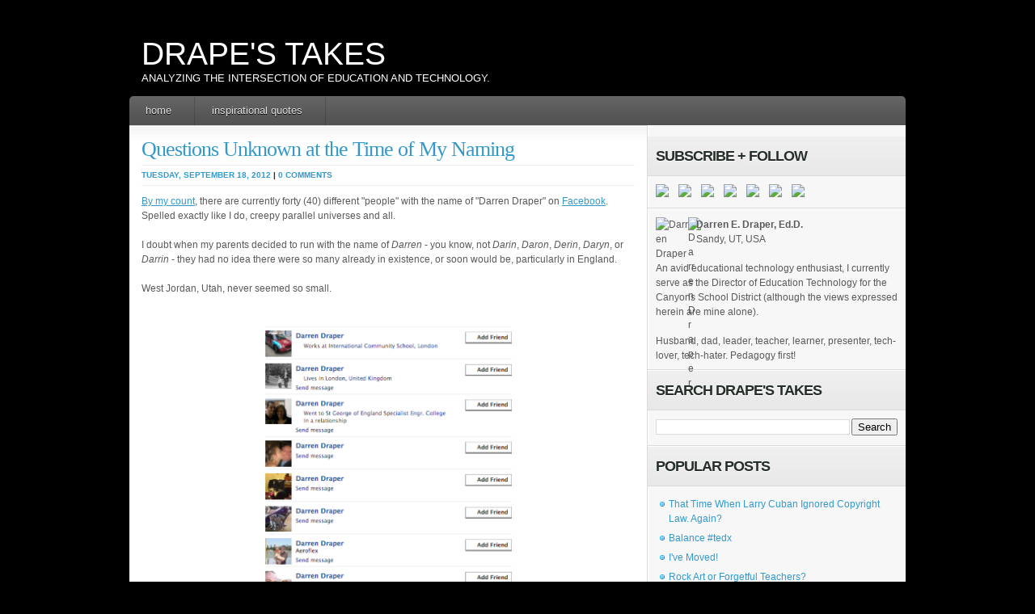

--- FILE ---
content_type: text/html; charset=UTF-8
request_url: https://drapestakes.blogspot.com/2012/09/
body_size: 16005
content:
<!DOCTYPE html>
<html dir='ltr' xmlns='http://www.w3.org/1999/xhtml' xmlns:b='http://www.google.com/2005/gml/b' xmlns:data='http://www.google.com/2005/gml/data' xmlns:expr='http://www.google.com/2005/gml/expr'>
<head>
<link href='https://www.blogger.com/static/v1/widgets/2944754296-widget_css_bundle.css' rel='stylesheet' type='text/css'/>
<meta content='text/html; charset=UTF-8' http-equiv='Content-Type'/>
<meta content='blogger' name='generator'/>
<link href='https://drapestakes.blogspot.com/favicon.ico' rel='icon' type='image/x-icon'/>
<link href='http://drapestakes.blogspot.com/2012/09/' rel='canonical'/>
<link rel="alternate" type="application/atom+xml" title="Drape&#39;s Takes - Atom" href="https://drapestakes.blogspot.com/feeds/posts/default" />
<link rel="alternate" type="application/rss+xml" title="Drape&#39;s Takes - RSS" href="https://drapestakes.blogspot.com/feeds/posts/default?alt=rss" />
<link rel="service.post" type="application/atom+xml" title="Drape&#39;s Takes - Atom" href="https://www.blogger.com/feeds/1293651735518246988/posts/default" />
<!--Can't find substitution for tag [blog.ieCssRetrofitLinks]-->
<meta content='Analyzing the intersection of education and technology.' name='description'/>
<meta content='http://drapestakes.blogspot.com/2012/09/' property='og:url'/>
<meta content='Drape&#39;s Takes' property='og:title'/>
<meta content='Analyzing the intersection of education and technology.' property='og:description'/>
<title>Drape's Takes: September 2012</title>
<style id='page-skin-1' type='text/css'><!--
/*
-----------------------------------------------
Theme Name: basicpress
Theme URI: http://wpcrunchy.com
Description: elegant blog / magazine style
Version: 1.0
Author: akosipau
Author URI: http://wpcrunchy.com/
Tags: three column, red, jquery, white
Template Name: Basicpress
Template URI: http://themecraft.net/2010/04/basicpress-blogger-template
Version: 1.0
Converter: Theme Craft
Converter URI: http://themecraft.net
Basicpress Blogger Template comes under a Creative Commons Attribution-Noncommercial-Share Alike 2.5 Malaysia License.
This means it is free to use on your blog, and you must keep the footer link intact, also as a respect to the designer and converter.
We sincerely need your respect to continue our free Blogger template production, thank you.
ThemeCraft.net
----------------------------------------------- */
#navbar-iframe{
height:0px;
visibility:hidden;
display:none;
}
html,body,div,span,applet,object,iframe,h1,h2,h3,h4,h5,h6,p,blockquote,pre,a,abbr,acronym,address,big,cite,code,del,dfn,em,font,img,ins,kbd,q,s,samp,small,strike,strong,sub,sup,tt,var,b,u,i,center,dl,dt,dd,ol,ul,li,fieldset,form,label,legend,caption{margin:0;padding:0;border:0;outline:0;font-size:100%;vertical-align:baseline;}
body{line-height:1}
ol,ul{
margin-top: 13px;
}
blockquote{
font: 13px/16px;
font-style: italics;
margin-top: 13px;
margin-bottom: 13px;
margin-left: 50px;
padding-left: 15px;
border-left: 3px solid #ccc;
}
ins{text-decoration:none}
del{text-decoration:line-through}
img {max-width: 100%; /* not working in IE6*/}
a img {max-width: 100%; /* not working in IE6*/ border:none;}
body{font:13px/1.5 'Helvetica Neue',Arial,'Liberation Sans',FreeSans,sans-serif}a:focus{outline:1px dotted invert}hr{border:0 #ccc solid;border-top-width:1px;clear:both;height:0}h1{font-size:25px}h2{font-size:23px}h3{font-size:21px}h4{font-size:19px}h5{font-size:17px}h6{font-size:15px}ol{list-style:decimal}ul{list-style:disc}li{margin-left:30px}p,dl,hr,h1,h2,h3,h4,h5,h6,ol,ul,pre,table,address,fieldset{margin-bottom:20px}
.container_12,.container_16{margin-left:auto;margin-right:auto;width:960px}.grid_1,.grid_2,.grid_3,.grid_4,.grid_5,.grid_6,.grid_7,.grid_8,.grid_9,.grid_10,.grid_11,.grid_12,.grid_13,.grid_14,.grid_15,.grid_16{display:inline;float:left;position:relative;margin-left:10px;margin-right:10px}.container_12 .grid_3,.container_16 .grid_4{width:220px}.container_12 .grid_6,.container_16 .grid_8{width:460px}.container_12 .grid_9,.container_16 .grid_12{width:700px}.container_12 .grid_12,.container_16 .grid_16{width:940px}.alpha{margin-left:0}.omega{margin-right:0}.container_12 .grid_1{width:60px}.container_12 .grid_2{width:140px}.container_12 .grid_4{width:300px}.container_12 .grid_5{width:380px}.container_12 .grid_7{width:540px}.container_12 .grid_8{width:620px}.container_12 .grid_10{width:780px}.container_12 .grid_11{width:860px}.container_16 .grid_1{width:40px}.container_16 .grid_2{width:100px}.container_16 .grid_3{width:160px}.container_16 .grid_5{width:280px}.container_16 .grid_6{width:340px}.container_16 .grid_7{width:400px}.container_16 .grid_9{width:520px}.container_16 .grid_10{width:580px}.container_16 .grid_11{width:640px}.container_16 .grid_13{width:760px}.container_16 .grid_14{width:820px}.container_16 .grid_15{width:880px}.container_12 .prefix_3,.container_16 .prefix_4{padding-left:240px}.container_12 .prefix_6,.container_16 .prefix_8{padding-left:480px}.container_12 .prefix_9,.container_16 .prefix_12{padding-left:720px}.container_12 .prefix_1{padding-left:80px}.container_12 .prefix_2{padding-left:160px}.container_12 .prefix_4{padding-left:320px}.container_12 .prefix_5{padding-left:400px}.container_12 .prefix_7{padding-left:560px}.container_12 .prefix_8{padding-left:640px}.container_12 .prefix_10{padding-left:800px}.container_12 .prefix_11{padding-left:880px}.container_16 .prefix_1{padding-left:60px}.container_16 .prefix_2{padding-left:120px}.container_16 .prefix_3{padding-left:180px}.container_16 .prefix_5{padding-left:300px}.container_16 .prefix_6{padding-left:360px}.container_16 .prefix_7{padding-left:420px}.container_16 .prefix_9{padding-left:540px}.container_16 .prefix_10{padding-left:600px}.container_16 .prefix_11{padding-left:660px}.container_16 .prefix_13{padding-left:780px}.container_16 .prefix_14{padding-left:840px}.container_16 .prefix_15{padding-left:900px}.container_12 .suffix_3,.container_16 .suffix_4{padding-right:240px}.container_12 .suffix_6,.container_16 .suffix_8{padding-right:480px}.container_12 .suffix_9,.container_16 .suffix_12{padding-right:720px}.container_12 .suffix_1{padding-right:80px}.container_12 .suffix_2{padding-right:160px}.container_12 .suffix_4{padding-right:320px}.container_12 .suffix_5{padding-right:400px}.container_12 .suffix_7{padding-right:560px}.container_12 .suffix_8{padding-right:640px}.container_12 .suffix_10{padding-right:800px}.container_12 .suffix_11{padding-right:880px}.container_16 .suffix_1{padding-right:60px}.container_16 .suffix_2{padding-right:120px}.container_16 .suffix_3{padding-right:180px}.container_16 .suffix_5{padding-right:300px}.container_16 .suffix_6{padding-right:360px}.container_16 .suffix_7{padding-right:420px}.container_16 .suffix_9{padding-right:540px}.container_16 .suffix_10{padding-right:600px}.container_16 .suffix_11{padding-right:660px}.container_16 .suffix_13{padding-right:780px}.container_16 .suffix_14{padding-right:840px}.container_16 .suffix_15{padding-right:900px}.container_12 .push_3,.container_16 .push_4{left:240px}.container_12 .push_6,.container_16 .push_8{left:480px}.container_12 .push_9,.container_16 .push_12{left:720px}.container_12 .push_1{left:80px}.container_12 .push_2{left:160px}.container_12 .push_4{left:320px}.container_12 .push_5{left:400px}.container_12 .push_7{left:560px}.container_12 .push_8{left:640px}.container_12 .push_10{left:800px}.container_12 .push_11{left:880px}.container_16 .push_1{left:60px}.container_16 .push_2{left:120px}.container_16 .push_3{left:180px}.container_16 .push_5{left:300px}.container_16 .push_6{left:360px}.container_16 .push_7{left:420px}.container_16 .push_9{left:540px}.container_16 .push_10{left:600px}.container_16 .push_11{left:660px}.container_16 .push_13{left:780px}.container_16 .push_14{left:840px}.container_16 .push_15{left:900px}.container_12 .pull_3,.container_16 .pull_4{left:-240px}.container_12 .pull_6,.container_16 .pull_8{left:-480px}.container_12 .pull_9,.container_16 .pull_12{left:-720px}.container_12 .pull_1{left:-80px}.container_12 .pull_2{left:-160px}.container_12 .pull_4{left:-320px}.container_12 .pull_5{left:-400px}.container_12 .pull_7{left:-560px}.container_12 .pull_8{left:-640px}.container_12 .pull_10{left:-800px}.container_12 .pull_11{left:-880px}.container_16 .pull_1{left:-60px}.container_16 .pull_2{left:-120px}.container_16 .pull_3{left:-180px}.container_16 .pull_5{left:-300px}.container_16 .pull_6{left:-360px}.container_16 .pull_7{left:-420px}.container_16 .pull_9{left:-540px}.container_16 .pull_10{left:-600px}.container_16 .pull_11{left:-660px}.container_16 .pull_13{left:-780px}.container_16 .pull_14{left:-840px}.container_16 .pull_15{left:-900px}.clear{clear:both;display:block;overflow:hidden;visibility:hidden;width:0;height:0}.clearfix:after{clear:both;content:' ';display:block;font-size:0;line-height:0;visibility:hidden;width:0;height:0}.clearfix{display:inline-block}* html .clearfix{height:1%}.clearfix{display:block}
body { background:#000000 url(https://lh3.googleusercontent.com/blogger_img_proxy/AEn0k_sWWVlq6JHfxalOMsS5nWxCFCOASGi7bCM4tK2V7DsI33POfp_Xy4M1r7wDfH30gi0hIzsODMbbShT7ADwdYtAscRWy7HKVtN7bpuRR7rLFfH2tMYsqMKGK1bc=s0-d) repeat-x top left; font: 12px/18px 'Helvetica', 'Arial', 'Trebuchet MS'; color:#5a5a5a; }
/*	BASE
-------------------------------
*/
#base { background:url(https://lh3.googleusercontent.com/blogger_img_proxy/AEn0k_sWWVlq6JHfxalOMsS5nWxCFCOASGi7bCM4tK2V7DsI33POfp_Xy4M1r7wDfH30gi0hIzsODMbbShT7ADwdYtAscRWy7HKVtN7bpuRR7rLFfH2tMYsqMKGK1bc=s0-d) no-repeat top center; padding:45px 0px 50px 0px; color: #5a5a5a;  }
/*	GLOBAL
-------------------------------
*/
.left { float:left; }
.right { float:right; }
a { color:#3399cc; }
a:hover { text-decoration:underline; color:#5a5a5a; }
/*## buttons ##*/
* html .btn span, * html .btn i { float: left; width: auto; background-image: none; cursor: pointer; }
.btn { display: block; position: relative; background: #aaa; padding: 5px; float: left; color: #fff; text-decoration: none; cursor: pointer; font-family: "Lucida Grande", "Lucida Sans Unicode", Arial, Verdana, sans-serif; font-size:10px; text-transform:uppercase; text-shadow:#333 0px 1px 0px; }
.btn * { font-style: normal; background-image: url(https://blogger.googleusercontent.com/img/b/R29vZ2xl/AVvXsEi3YXt0vNo9CeOi_M5ltaXK1re9eaNUJ6aaXEJauvCXwtajdcAnGyXvXPLq3uYEOrHRkyXs8Pr1fgllXfQIEx9rKR52nYC9sXmTq-JL3uymtoXUkzIWHoKzIIVpfKd8rXI5mlx6ukSrVNQ/s1600/btn2.png); background-repeat: no-repeat; display: block; position: relative; }
.btn i { background-position: top left; position: absolute; margin-bottom: -5px; top: 0; left: 0; width: 5px; height: 5px; }
.btn span { background-position: bottom left; left: -5px; padding: 0 0 5px 10px; margin-bottom: -5px; }
.btn span i { background-position: bottom right; margin-bottom: 0; position: absolute; left: 100%; width: 10px; height: 100%; top: 0; }
.btn span span { background-position: top right; position: absolute; right: -10px; margin-left: 10px; top: -5px; height: 0; }
.btn.blue { background: #0090ff; }
.btn.green { background: #9d4; }
.btn.pink { background: #e1a; }
.btn:hover { background-color: #333; color:#fff; text-decoration:none; }
.btn:active { background-color: #444; }
.btn[class] { background-image: url(https://blogger.googleusercontent.com/img/b/R29vZ2xl/AVvXsEiOmf7cLjs2ddv8ZJ-17QRaa0iLPDmw2O382NRFzzHXG0PNWG6Xi428CSidahT02fY7lpnupL6KZE5S_IaPmxymB3Ya9a8wfXCp-pVx42V6HB_IzCWCTXXImtCWJ_y5a4LQhd9xT_5pZVY/s1600/shade.png); background-position: bottom; }
/*	HEADER
-------------------------------
*/
#header {}
/*-- branding --*/
#branding { padding:0 5px 15px 15px; }
#branding h1 { margin: 0; padding: 0; font: 39px "Helvetica Neue", Helvetica, Arial, sans-serif; text-transform: uppercase; color: #fff; text-shadow: #000 0 1px 1px; }
#branding h1 a, #brading h1 a:hover, #branding h1 a:visited { color: #fff; text-decoration: none; }
#branding h2 { margin: 0; padding: 0; font: 13px "Helvetica Neue", Helvetica, Arial, sans-serif; text-transform: uppercase; color: #fff; text-shadow: #000 0 1px 1px; }
#page-navigation { width:960px; height:auto; background: #ccc url(https://blogger.googleusercontent.com/img/b/R29vZ2xl/AVvXsEiHRgoH7mJOFnhWAdJxy9AEKABYxNczJPp8nbnTIViOECXB2o-7N8yO2XbHUlarl_gjRqnQuakViXyUJTVqVAjVW5q6kjla0WvkhyphenhyphenR8jAavbgU0_gQK4nRA_Ug-48wEOrsrEGMMsyfwqfk/s1600/nav-bg.png) repeat-x;
-webkit-border-top-right-radius: 5px;
-webkit-border-top-left-radius: 5px;
-moz-border-radius-topright: 5px;
-moz-border-radius-topleft: 5px;
border-top-right-radius: 5px;
border-top-left-radius: 5px; }
#page-navigation .widget-content ul { width:960px; margin:0; padding:0; list-style:none; font: bold 13px/36px "Helvetica Neue", Helvetica, Arial, sans-serif; text-transform: lowercase; }
#page-navigation .widget-content ul li { margin:0; float: left;  background: url(https://blogger.googleusercontent.com/img/b/R29vZ2xl/AVvXsEhy817syIocwKQoQdll53okhlhD9nhyURavY5eOynAdYIxHyIZLqbwq9gIOQXMOQe2M7dYpuQo75rQSlA8JTVv7eiKFAFknMhEs5qGAUTbawZXN9J0WJv3irYBCePyIBpVpov-eFNLoHCM/s1600/nav-li.png) no-repeat right 0; }
#page-navigation .widget-content ul li a { padding: 1px 20px 3px 20px; color: #ddd; text-decoration:none; text-shadow: #000 0px 1px 0px; }
#page-navigation .widget-content ul li a:hover { color:#fff; }
/*	MAIN
-------------------------------
*/
#main { background:url(https://blogger.googleusercontent.com/img/b/R29vZ2xl/AVvXsEj35a7074ElxaqOIxlzpTZJHRWKdXGIQXNDGfjd17SizfqqLBMx27B5cos_GiA8sF5Ey-Rzv5I4K0Agdq_o32ps6aOQW1tN58aQDai6xsG1J6ZV2MqQKrPg3eqPv6RSqKoBIBFT11YK9RI/s1600/main-bg.jpg) repeat-y top left; border-top:1px solid #dadada; }
/*-- posts --*/
#posts { width:640px; margin: -1px 0 0 0; padding:0 0 10px 0; }
#posts .post { padding:15px 15px 20px 15px; background:url(https://blogger.googleusercontent.com/img/b/R29vZ2xl/AVvXsEipg_itx0FPrYUMkABTtFf87eyj7SYWzTS9xLneluV_l85dR7uhfVBfeKNSKvuLZgQxBeyG6dP9m_dtSBvxAzZmm7jmG9D2B-L6hE9QB-jZwJr41c8yONBQFuleb2SPdTLMr_7BagVWZVc/s1600/posts-bg.jpg) repeat-x top left; border-bottom:1px solid #dadada; }
.post .post-image { width:158px; height:158px; padding:8px; background-color:#f5f5f5; }
.post .post-content { width:420px; }
.post .post-content-full {}
.post-title { font-size: 26px; font-weight:normal; color: #252e28; letter-spacing: -1px; margin:0; padding:0 0 5px 0; line-height:28px; text-shadow: #fff 0 1px 1px; font-family:Georgia, "Times New Roman", Times, serif; }
.post-title a { text-decoration:none; }
.post-meta { padding:3px 0; border-top:1px solid #eeeeee; border-bottom:1px solid #eeeeee; color: #252e28; font-size:10px; font-weight:bold; font-family: 'Arial', 'Trebuchet MS'; text-transform:uppercase; text-shadow: #fff 0 1px 1px; }
.post-meta a { text-decoration:none; }
.post-text { padding-top:10px; }
/*-- sidebar --*/
#sidebar { width:319px; margin: -1px 0 0 0; border-top:1px solid #fff; }
#sidebar .widget { background:url(https://blogger.googleusercontent.com/img/b/R29vZ2xl/AVvXsEiRh6WU1MgZzmC_BAV1LvCHCWUdYXDFtea6CV5OPJpPW-E2jczuKrXzXAM8j4sTt_p-uodyW3oJ4Kzxf0tAmfOnxZiL6_7JrHvGFJ7yYeLaLVWoyrBBgmUzhYaz4YHuz6K9iGWWbDXd7xA/s1600/sidebar-line.png) repeat-x bottom left; }
#sidebar h2 { background:url(https://blogger.googleusercontent.com/img/b/R29vZ2xl/AVvXsEhSb_HHiWMF8KC4jKonR6sj6XCfUQ2efvLcAqMIof-Jh56RvPtJh_JOjqkFZP35QuFDxolcLRmlJ47JLgm6KHs_g21ICb9XR81fwiAnyLu1lR4H3l04FuAk3pugbPiX0nlnIl79musQKco/s1600/widget-head-bg.png) repeat-x top left; font-size: 18px; color: #252e28; font-family: 'Arial', 'Trebuchet MS'; letter-spacing: -1px; margin:0; padding:10px; text-transform:uppercase; line-height:28px; text-shadow: #fff 0 1px 1px; border-bottom:1px solid #dadada; }
#sidebar .widget-content { padding:10px; }
#sidebar .widget-content ul { margin:0; padding:0; list-style:none; }
#sidebar .widget-content ul li { margin:0; padding:3px 0 3px 16px; background:url(https://blogger.googleusercontent.com/img/b/R29vZ2xl/AVvXsEgvZn6PSgKeXuXmiPeyUGLB8rl_eWfn-UnnAL2ZUssfO3Azx1hKZqnT9hZTRP8sQjpj0aQ3O18RAabnbOgAwDgk5uweNcqXglY29kw092IdFtlaj4Wfoa7FPIDjs1PKci1RQXE6nJFM0P0/s1600/bullet_blue.png) no-repeat 0 4px; }
#sidebar .widget-content ul li a { text-decoration:none; }
#sidebar #ArchiveList ul li { background:none; }
/*-- subscription --*/
.widget-content .socialprofiles {}
.socialprofiles a { display:block; float:left; margin-right:12px; }
.socialprofiles a.nomargin { margin:0 !important; }
/*	COMMENTS
-------------------------------
*/
#comments { padding:15px; }
#comments .head-title { color: #252e28; font-weight:bold; font-family: 'Arial', 'Trebuchet MS'; letter-spacing: -1px; margin:0; padding:0 0 10px 0; text-transform:uppercase; line-height:28px; text-shadow: #fff 0 1px 1px; }
#comments .comment-list { margin:0; padding:0; list-style:none; }
.comment-list li { margin:0 0 15px 0; padding:0; list-style:none; }
.comment-list li.thread-even { background-color:#f6f6f6; border-top:1px solid #e3e3e3; border-bottom:1px solid #e3e3e3; padding-bottom:20px; }
.comment-list ul.children { margin:0 0 0 20px; padding:0; border-left:1px solid #ccc; }
.comment-list .comment { padding:10px; }
.comment .ct-avatar { padding:4px 4px 1px 4px; border:1px solid #ccc; }
.comment .avatar-image-container img { background:url(https://blogger.googleusercontent.com/img/b/R29vZ2xl/AVvXsEgj3fiPWj7ucC7rRjfugLYj0VLQv92LXwRkrH-X_LafAc8MWI7Fzk2vdmtlSd6772nPJoUBq9Kw4vyiptYFc-m3fo-Bv9ap_KuutVDEFTuLaPzYlpicZXBeq5aiSiDQ6jROaOPqX37N9e0/s1600/gravatar_40x40.jpg); width:40px; height:40px;
}
.comment .ct-author { display:block; margin:0; padding:0; color:#000; font-size:18px; font-family:Verdana, Arial, Helvetica, sans-serif; text-shadow: #fff 0px 1px 0px; }
.ct-author a { text-decoration:none; }
.comment .ct-date { margin:0; padding:0; font-family: "Lucida Grande", "Lucida Sans Unicode", Arial, Verdana, sans-serif; font-size:10px; text-transform:uppercase; }
.comment .ct-text { padding:15px 0 0 0; font-family:Georgia, "Times New Roman", Times, serif; }
.comment-reply-link { font-size:10px; text-transform:uppercase; font-family: 'Verdana', 'Arial', 'Trebuchet MS'; display:block; padding-bottom:10px; float:left; }
#comments #respond { padding:12px 0 10px 0; }
#respond h2 { color: #252e28; font-weight:bold; font-family: 'Arial', 'Trebuchet MS'; letter-spacing: -1px; margin:0; padding:0 0 10px 0; text-transform:uppercase; line-height:28px; text-shadow: #fff 0 1px 1px; }
#respond .cancel-comment-reply { font-size:10px; padding-top:10px; }
#respond .respond-form { padding:12px 0 0 0; font-weight:bold; text-transform:uppercase; font-family: "Lucida Grande", "Lucida Sans Unicode", Arial, Verdana, sans-serif; }
.respond-form p { margin:0; padding:0 0 8px 0; }
.respond-form label { color:#333; font-size:10px; }
.respond-form input[type=text] { padding:5px; width:53%; margin-right:5px; background-color:#f6f6f6; border-top:1px solid #bebebe; border-left:1px solid #bebebe; border-right:0px; border-bottom:0px; font-family:Georgia, "Times New Roman", Times, serif; }
.respond-form textarea { width:95%; height:110px; padding:5px; background-color:#f6f6f6; border-top:1px solid #bebebe; border-left:1px solid #bebebe; border-right:0px; border-bottom:0px; }
/*	FOOTER
-------------------------------
*/
#footer { color:#fff; background: #ccc url(https://blogger.googleusercontent.com/img/b/R29vZ2xl/AVvXsEiHRgoH7mJOFnhWAdJxy9AEKABYxNczJPp8nbnTIViOECXB2o-7N8yO2XbHUlarl_gjRqnQuakViXyUJTVqVAjVW5q6kjla0WvkhyphenhyphenR8jAavbgU0_gQK4nRA_Ug-48wEOrsrEGMMsyfwqfk/s1600/nav-bg.png) repeat-x;
-webkit-border-bottom-right-radius: 3px;
-webkit-border-bottom-left-radius: 3px;
-moz-border-radius-bottomright: 3px;
-moz-border-radius-bottomleft: 3px;
border-bottom-right-radius: 3px;
border-bottom-left-radius: 3px; font-size:10px; padding:9px; }
#footer .copyright a { color:#fff; text-decoration:none; }
#footer .credits { color:#fff; }
#footer .credits a { color:#fff; text-decoration:none !important; }
/* WORDPRESS STYLE
----------------------
*/
.aligncenter,
div.aligncenter {
display: block;
margin-left: auto;
margin-right: auto;
}
.alignleft {
float: left;
margin-right:10px;
}
.alignright {
float: right;
margin-left:10px;
}
/* Blogger Template Customization */
.comment-meta {
margin-top: -15px;
}
p.comment-footer {
font-size:100%;
padding: 25px 0 35px 0px;
}
p.comment-footer a {
}
.post-reaction {
padding: 10px 0 0 0;
}
.reactions-label-cell {
line-height: 1.8em;
}
.comment-form{
padding: 0px 30px 10px 0px;
margin: 25px 0px 0px 0px;
max-width: 632px !important;
width: 632px !important;
}
.comment-form a {
color: #1f85da;
}
h4#comments{
margin:0 0 20px 0px;
}
h4#comment-post-message {
color: #252e28;
font-weight:bold;
font-family: 'Arial', 'Trebuchet MS';
letter-spacing: -1px;
margin:0;
padding:0 0 10px 0;
text-transform:uppercase;
line-height:28px;
text-shadow: #fff 0 1px 1px;
}
#comment-content{
margin: 0 0px 25px 0;
}
#backlinks-container h4 {
color: #252e28;
font-weight:bold;
font-family: 'Arial', 'Trebuchet MS';
letter-spacing: -1px;
margin:0;
padding:0 0 10px 0;
text-transform:uppercase;
line-height:28px;
text-shadow: #fff 0 1px 1px;
}
#blog-pager{
padding: 0px 0 25px 0;
font-size: 100%;
color: #000000;
}
#blog-pager a {
}
#blog-pager-newer-link {
padding: 0 0 0 15px;
}
#blog-pager-older-link {
padding: 0 15px 0 0px;
}
.feed-links{
font-size: 100%;
color: #000000;
padding: 0px 0 0 15px;
}
.feed-links{
}
.feed-link{
}

--></style>
<!--[if IE 7]> <style type='text/css' media='screen'> .comment .ct-avatar { padding:4px 4px 2px 4px; border:1px solid #ccc; } </style> <![endif]-->
<script type='text/javascript'>

  var _gaq = _gaq || [];
  _gaq.push(['_setAccount', 'UA-1593316-7']);
  _gaq.push(['_trackPageview']);

  (function() {
    var ga = document.createElement('script'); ga.type = 'text/javascript'; ga.async = true;
    ga.src = ('https:' == document.location.protocol ? 'https://ssl' : 'http://www') + '.google-analytics.com/ga.js';
    var s = document.getElementsByTagName('script')[0]; s.parentNode.insertBefore(ga, s);
  })();

</script>
<link href='https://www.blogger.com/dyn-css/authorization.css?targetBlogID=1293651735518246988&amp;zx=d827eb2d-4163-45cc-b35c-16ff784da93a' media='none' onload='if(media!=&#39;all&#39;)media=&#39;all&#39;' rel='stylesheet'/><noscript><link href='https://www.blogger.com/dyn-css/authorization.css?targetBlogID=1293651735518246988&amp;zx=d827eb2d-4163-45cc-b35c-16ff784da93a' rel='stylesheet'/></noscript>
<meta name='google-adsense-platform-account' content='ca-host-pub-1556223355139109'/>
<meta name='google-adsense-platform-domain' content='blogspot.com'/>

<!-- data-ad-client=ca-pub-4701345689120322 -->

</head>
<body>
<div class='navbar section' id='navbar'><div class='widget Navbar' data-version='1' id='Navbar1'><script type="text/javascript">
    function setAttributeOnload(object, attribute, val) {
      if(window.addEventListener) {
        window.addEventListener('load',
          function(){ object[attribute] = val; }, false);
      } else {
        window.attachEvent('onload', function(){ object[attribute] = val; });
      }
    }
  </script>
<div id="navbar-iframe-container"></div>
<script type="text/javascript" src="https://apis.google.com/js/platform.js"></script>
<script type="text/javascript">
      gapi.load("gapi.iframes:gapi.iframes.style.bubble", function() {
        if (gapi.iframes && gapi.iframes.getContext) {
          gapi.iframes.getContext().openChild({
              url: 'https://www.blogger.com/navbar/1293651735518246988?origin\x3dhttps://drapestakes.blogspot.com',
              where: document.getElementById("navbar-iframe-container"),
              id: "navbar-iframe"
          });
        }
      });
    </script><script type="text/javascript">
(function() {
var script = document.createElement('script');
script.type = 'text/javascript';
script.src = '//pagead2.googlesyndication.com/pagead/js/google_top_exp.js';
var head = document.getElementsByTagName('head')[0];
if (head) {
head.appendChild(script);
}})();
</script>
</div></div>
<!-- Base -->
<div class='container_12' id='base'>
<!-- Header -->
<div id='header'>
<!-- skip links for text browsers -->
<span id='skiplinks' style='display:none;'>
<a href='#main'>skip to main </a> |
      <a href='#sidebar'>skip to sidebar</a>
</span>
<div class='clearfix' id='branding'>
<div class='blogname left'>
<div class='header1 section' id='header1'><div class='widget Header' data-version='1' id='Header1'>
<h1>
<a href='https://drapestakes.blogspot.com/'>
Drape's Takes
</a>
</h1>
<h2>Analyzing the intersection of education and technology.</h2>
</div></div>
</div>
</div>
<!-- Page -->
<div id='page-navigation'>
<div class='crosscol section' id='crosscol'><div class='widget PageList' data-version='1' id='PageList1'>
<h2>Pages</h2>
<div class='widget-content'>
<ul>
<li><a href='https://drapestakes.blogspot.com/'>Home</a></li>
<li><a href='https://drapestakes.blogspot.com/p/inspirational-quotes.html'>Inspirational Quotes</a></li>
</ul>
<div class='clear'></div>
</div>
</div></div>
</div>
<!-- /Page -->
</div>
<!-- /Header -->
<!-- Container -->
<div class='clearfix' id='main'>
<!-- Content -->
<div class='left' id='posts'>
<div class='main section' id='main'><div class='widget Blog' data-version='1' id='Blog1'>
<div class='blog-posts hfeed'>
<!--Can't find substitution for tag [defaultAdStart]-->
<div class='post'>
<div class='post-content-full clearfix'>
<a name='8153546579873469363'></a>
<h2 class='post-title'>
<a href='https://drapestakes.blogspot.com/2012/09/questions-unknown-at-time-of-my-naming.html'>Questions Unknown at the Time of My Naming</a>
</h2>
<div class='post-meta'>
<span class='post_date'>
<a href='https://drapestakes.blogspot.com/2012/09/questions-unknown-at-time-of-my-naming.html' rel='bookmark' title='permanent link'>Tuesday, September 18, 2012</a>
</span>


       | <a class='dsq-comment-count comment-link commentslink' href='http://drapestakes.blogspot.com/2012/09/questions-unknown-at-time-of-my-naming.html#disqus_thread'>View Comments</a>
<br/>
</div>
<div class='post-header-line-1'></div>
<div class='post-text'>
<p><a href="https://www.facebook.com/search/results.php?q=darren%20draper&amp;init=quick&amp;tas=0.5718367781955749&amp;search_first_focus=1347938229937" target="_blank">By my count</a>, there are currently forty (40) different "people" with the name of "Darren Draper" on <a href="http://www.facebook.com/" target="_blank">Facebook</a>. Spelled exactly like I do, creepy&nbsp;parallel&nbsp;universes and all.<br />
<br />
I doubt when my parents decided to run with the name of <i>Darren</i> - you know, not <i>Darin</i>, <i>Daron</i>, <i>Derin</i>, <i>Daryn</i>, or <i>Darrin</i> - they had no idea there were so many already in existence, or soon would be, particularly in England.<br />
<br />
West Jordan, Utah, never seemed so small.<br />
<br />
<div class="separator" style="clear: both; text-align: center;">
<a href="https://blogger.googleusercontent.com/img/b/R29vZ2xl/AVvXsEhFJaz8n39QzHkyPWUV6QxaBLYd1K_-UJVHyWl57W1RrtePK7W1O_zAH4DIwzM0buy5knKQY2RBrlbWRWoCO3X0lTI_FdFM4FjpPkB2Aa6SFFZ5lESRoR8ZC_ejYTtIZSfujL2rrr6Gfw/s1600/Darren_Draper.png" imageanchor="1" style="margin-left: 1em; margin-right: 1em; text-align: center;"><img border="0" height="640" src="https://blogger.googleusercontent.com/img/b/R29vZ2xl/AVvXsEhFJaz8n39QzHkyPWUV6QxaBLYd1K_-UJVHyWl57W1RrtePK7W1O_zAH4DIwzM0buy5knKQY2RBrlbWRWoCO3X0lTI_FdFM4FjpPkB2Aa6SFFZ5lESRoR8ZC_ejYTtIZSfujL2rrr6Gfw/s640/Darren_Draper.png" width="320" /></a><br /><i>Darren Drapers - Page 1 of 4</i></div>
<br />
<br />
So naturally, when I noticed how many Darrens there were on Facebook, question after question began swirling around in my head.<br />
<br />
<ol>
<li>What would happen if I "friend-ed" them?</li>
<li>How would <i>I</i> feel if <i>I</i> got a friend request. From <i>myself</i>?</li>
<li>What if I friend <i>myself</i> and I end up being a jerk?</li>
<li>Assuming I did friend <i>them</i>, is it too paranoid to wonder if the chain-saw-wielding-mass-murdering-type-Darren-Draper out there would then try to assume my identity? Surely life can't be <i>that</i> wonderful for <i>all</i> of us out there.</li>
<li>How many of <i>them</i> are wondering the same thing about <i>me</i>?</li>
</ol>
<div class="separator" style="clear: both; text-align: left;">
It was hard enough that time I had a female "Daryn" staring back at me while I taught high school Geometry. I'm not so sure I'm <i>ready</i> to be Facebook friends with myself.</div>
</p>
<div style='clear: both;'></div>
</div>
<div class='bottom-post-meta'>
<span class='post-backlinks post-comment-link'>
</span>
<span class='item-action'>
<a href='https://www.blogger.com/email-post/1293651735518246988/8153546579873469363' title='Email Post'>
<img alt="" class="icon-action" height="13" src="//www.blogger.com/img/icon18_email.gif" width="18">
</a>
</span>
<span class='item-control blog-admin pid-1846527318'>
<a href='https://www.blogger.com/post-edit.g?blogID=1293651735518246988&postID=8153546579873469363&from=pencil' title='Edit Post'>
<img alt="" class="icon-action" height="18" src="//www.blogger.com/img/icon18_edit_allbkg.gif" width="18">
</a>
</span>
<div class='post-reaction'>
<span class='reaction-buttons'>
</span>
<span class='star-ratings'>
</span>
</div>
</div>
<div class='post-footer'>
<div addthis:title='Questions Unknown at the Time of My Naming' addthis:url='https://drapestakes.blogspot.com/2012/09/questions-unknown-at-time-of-my-naming.html' class='addthis_toolbox addthis_default_style'><a class='addthis_button_compact' href='http://addthis.com/bookmark.php?v=250&username=xa-4c0dad8a196a7147'>Share</a>
<span class='addthis_separator'>|</span>
<a class='addthis_button_facebook'></a>
<a class='addthis_button_google'></a>
<a class='addthis_button_twitter'></a>
</div>
<script src="//s7.addthis.com/js/250/addthis_widget.js#username=xa-4c0dad8a196a7147" type="text/javascript"></script>
<div class='post-footer-line post-footer-line-1'></div>
<div class='post-footer-line post-footer-line-2'></div>
<div class='post-footer-line post-footer-line-3'>
<span class='post-location'>
</span>
</div>
</div>
</div>
</div>
<div class='post'>
<div class='post-content-full clearfix'>
<a name='9055970219102216438'></a>
<h2 class='post-title'>
<a href='https://drapestakes.blogspot.com/2012/09/sometimes-silence-can-be-golden.html'>Sometimes Silence Can Be Golden</a>
</h2>
<div class='post-meta'>
<span class='post_date'>
<a href='https://drapestakes.blogspot.com/2012/09/sometimes-silence-can-be-golden.html' rel='bookmark' title='permanent link'>Tuesday, September 04, 2012</a>
</span>


       | <a class='dsq-comment-count comment-link commentslink' href='http://drapestakes.blogspot.com/2012/09/sometimes-silence-can-be-golden.html#disqus_thread'>View Comments</a>
<br/>
Labels:
<a href='https://drapestakes.blogspot.com/search/label/digitalvertigo' rel='tag'>digitalvertigo</a>
,
<a href='https://drapestakes.blogspot.com/search/label/social%20media' rel='tag'>social media</a>
</div>
<div class='post-header-line-1'></div>
<div class='post-text'>
<p><div class="separator" style="clear: both; text-align: center;">
<a href="http://www.ajkeen.com/books/" target="_blank"><img border="0" height="640" src="https://blogger.googleusercontent.com/img/b/R29vZ2xl/AVvXsEjhRJ-8x27mj7y4Kp1772MCHcFtoCKlhyphenhyphen9xhM_rIUBegokzhiyYWAjL0WkHZIBCTKiHfdTlAkZnaEpq1Yhx1leAh1CyQc4pWnVFAcRx-1b6VHwt4UtcLcLZ74ipeJbfSQicsduV_iCBTA/s640/Jan_Vermeer_van_Delft-Woman_in_Blue_Reading_a_Letter-c1664-012-edited_DC_lvl10.jpg" width="516" /></a></div>
</p>
<div style='clear: both;'></div>
</div>
<div class='bottom-post-meta'>
<span class='post-backlinks post-comment-link'>
</span>
<span class='item-action'>
<a href='https://www.blogger.com/email-post/1293651735518246988/9055970219102216438' title='Email Post'>
<img alt="" class="icon-action" height="13" src="//www.blogger.com/img/icon18_email.gif" width="18">
</a>
</span>
<span class='item-control blog-admin pid-1846527318'>
<a href='https://www.blogger.com/post-edit.g?blogID=1293651735518246988&postID=9055970219102216438&from=pencil' title='Edit Post'>
<img alt="" class="icon-action" height="18" src="//www.blogger.com/img/icon18_edit_allbkg.gif" width="18">
</a>
</span>
<div class='post-reaction'>
<span class='reaction-buttons'>
</span>
<span class='star-ratings'>
</span>
</div>
</div>
<div class='post-footer'>
<div addthis:title='Sometimes Silence Can Be Golden' addthis:url='https://drapestakes.blogspot.com/2012/09/sometimes-silence-can-be-golden.html' class='addthis_toolbox addthis_default_style'><a class='addthis_button_compact' href='http://addthis.com/bookmark.php?v=250&username=xa-4c0dad8a196a7147'>Share</a>
<span class='addthis_separator'>|</span>
<a class='addthis_button_facebook'></a>
<a class='addthis_button_google'></a>
<a class='addthis_button_twitter'></a>
</div>
<script src="//s7.addthis.com/js/250/addthis_widget.js#username=xa-4c0dad8a196a7147" type="text/javascript"></script>
<div class='post-footer-line post-footer-line-1'></div>
<div class='post-footer-line post-footer-line-2'></div>
<div class='post-footer-line post-footer-line-3'>
<span class='post-location'>
</span>
</div>
</div>
</div>
</div>
<!--Can't find substitution for tag [adEnd]-->
</div>
<div class='blog-pager' id='blog-pager'>
<span id='blog-pager-newer-link'>
<a class='blog-pager-newer-link' href='https://drapestakes.blogspot.com/search?updated-max=2013-04-29T18:07:00-06:00&amp;max-results=10&amp;reverse-paginate=true' id='Blog1_blog-pager-newer-link' title='Newer Posts'>Newer Posts</a>
</span>
<span id='blog-pager-older-link'>
<a class='blog-pager-older-link' href='https://drapestakes.blogspot.com/search?updated-max=2012-09-04T10:39:00-06:00&amp;max-results=10' id='Blog1_blog-pager-older-link' title='Older Posts'>Older Posts</a>
</span>
<a class='home-link' href='https://drapestakes.blogspot.com/'>Home</a>
</div>
<div class='clear'></div>
<div class='blog-feeds'>
<div class='feed-links'>
Subscribe to:
<a class='feed-link' href='https://drapestakes.blogspot.com/feeds/posts/default' target='_blank' type='application/atom+xml'>Comments (Atom)</a>
</div>
</div>
</div></div>
</div>
<!-- /Content -->
<!-- Sidebar -->
<div class='right' id='sidebar'>
<ul>
<!-- Social Network -->
<div class='widget'>
<h2>SUBSCRIBE + FOLLOW</h2>
<div class='widget-content clearfix'>
<div class='socialprofiles'>
<a href='http://feeds.feedburner.com/DrapesTakes'><img border="0" src="https://lh3.googleusercontent.com/blogger_img_proxy/AEn0k_sfVMaI5CvffgOe153T73X2L8hJGaeVZ5uj7KbiUyP-DxxvM0aPgPPbT696Fdrq-12VRMt4QP9MyPVt_2zbUZzstnmDs0cAZ5ecgnvUQdRRSiNPtV8b1A=s0-d"></a>
<a href='http://www.twitter.com/ddraper'><img border="0" src="https://lh3.googleusercontent.com/blogger_img_proxy/AEn0k_ue1QlcRpptLtJC8gkOwF4NNPlU8gCMv4vwcSzhugV9-BtnIp0mOVoCVsvcUzu1UG4TieKGaCtrWPR3kMztZG4J4_dG33vLMpyE77fXbL-iDgIwdxyGU0VruVo=s0-d"></a>
<a href='http://instagram.com/therealdarrendraper/'><img border="0" src="https://lh3.googleusercontent.com/blogger_img_proxy/AEn0k_sBovR-2JnizQ7TAVrG92m-jKRsMFBuHhKIQUKwss7sw-Ec5d9VPGnXJ7YxILQfd4DqrAFzVFREAU0ABE7biQLJTBabcmlMxSKU_5DJzU2GfZCY09KY8Yk1j0Eixw=s0-d"></a>
<a href='http://www.flickr.com/photos/darrendraper'><img border="0" src="https://lh3.googleusercontent.com/blogger_img_proxy/AEn0k_u0Z9iL-m339NDRGLRFvMJk9zXSoOJxHdEzWJvTbtKnSOLIXKMFPzdXF-zrBlDMqKZC9xHyJxrF1COhSaFql1ouW779OwJQCow2auwZrPAGfUpwWb6WawlHjA=s0-d"></a>
<a href='http://www.diigo.com/profile/darrendraper'><img border="0" src="https://lh3.googleusercontent.com/blogger_img_proxy/AEn0k_vJqrHAmyfgrNJmcUdi6bUMFap_RqpThHhNO2fjZgEAFSVcw3YY9P-db8mcAseKKSYh_um6H7VGIKfYy8n-qR8RtLOnxNTvz5ADwz8SaW2-PDxulEhWmbfv=s0-d"></a>
<a href='http://www.facebook.com/darrendraper'><img border="0" src="https://lh3.googleusercontent.com/blogger_img_proxy/AEn0k_trZaeMILHLobbbGbvIYstFBSOprLXZ_VCLuh-hDgJOxSieXmvGhAx53X_OUNyNe8JfahH2MIbYC5Q0Om-MRQLKCU9bBxi-NrXMLhM6pt66XlUq21KgDHBXsbEb=s0-d"></a>
<a class='nomargin' href='http://www.linkedin.com/in/darrendraper'><img border="0" src="https://lh3.googleusercontent.com/blogger_img_proxy/AEn0k_thWgny5Tq7VUP4IJrHyNT_-s9uIwpkbj1SxkuUl73pzlVqCl0KtfKZy5AMUjTE70uWlPYmQeIOwtkPpBCsGLvP0d1NKPbBJ4F0y3qEfw2uQ-yyK416wZ1blho=s0-d"></a>
</div>
</div>
</div>
<!-- /Social Network -->
<div class='sidebar1 section' id='sidebar1'><div class='widget HTML' data-version='1' id='HTML1'>
<div class='widget-content'>
<img alt="Darren Draper" width="40" src="https://lh3.googleusercontent.com/blogger_img_proxy/AEn0k_tX-ogk3d3XW_VwmBOhS6uuajqgpYY8Ul_KYiRx0yUmWf273TR05mjz_cD8btpov0WTz6814mew3sKW7BEncW45pTatiMAEaRZpQBkrN-V1gzY=s0-d" / align="left"><img alt="Darren Draper" width="10" src="https://lh3.googleusercontent.com/blogger_img_proxy/AEn0k_twgYT2Eo8QiSJZUVJhnm0KLeMlcuvD8AWaVcobARpCJyfkgffSeHzQuxv8i8O8P7cC4uXH7F9XerjzJtCGedhYzrsNh34c06x-61QUHA=s0-d" / height="40" align="left"><span style="font-weight:bold;">Darren E. Draper, Ed.D.</span><br />Sandy, UT, USA<br /><br />An avid educational technology enthusiast, I currently serve as the Director of Education Technology for the Canyons School District (although the views expressed herein are mine alone).<br /><br />Husband, dad, leader, teacher, learner, presenter, tech-lover, tech-hater. Pedagogy first!
</div>
<div class='clear'></div>
</div><div class='widget BlogSearch' data-version='1' id='BlogSearch1'>
<h2 class='title'>Search Drape's Takes</h2>
<div class='widget-content'>
<div id='BlogSearch1_form'>
<form action='https://drapestakes.blogspot.com/search' class='gsc-search-box' target='_top'>
<table cellpadding='0' cellspacing='0' class='gsc-search-box'>
<tbody>
<tr>
<td class='gsc-input'>
<input autocomplete='off' class='gsc-input' name='q' size='10' title='search' type='text' value=''/>
</td>
<td class='gsc-search-button'>
<input class='gsc-search-button' title='search' type='submit' value='Search'/>
</td>
</tr>
</tbody>
</table>
</form>
</div>
</div>
<div class='clear'></div>
</div><div class='widget PopularPosts' data-version='1' id='PopularPosts1'>
<h2>Popular Posts</h2>
<div class='widget-content popular-posts'>
<ul>
<li>
<a href='https://drapestakes.blogspot.com/2014/01/that-time-when-larry-cuban-ignored.html'>That Time When Larry Cuban Ignored Copyright Law. Again?</a>
</li>
<li>
<a href='https://drapestakes.blogspot.com/2013/12/balance-tedx.html'>Balance #tedx</a>
</li>
<li>
<a href='https://drapestakes.blogspot.com/2014/01/ive-moved.html'>I've Moved!</a>
</li>
<li>
<a href='https://drapestakes.blogspot.com/2007/05/rock-art-or-forgetful-teachers.html'>Rock Art or Forgetful Teachers?</a>
</li>
<li>
<a href='https://drapestakes.blogspot.com/2013/04/why-i-struggle-with-teachers-pay.html'>Why I Struggle with Teachers pay Teachers #OER</a>
</li>
<li>
<a href='https://drapestakes.blogspot.com/2008/02/surveys-via-google-spreadsheets.html'>Surveys Via Google Spreadsheets</a>
</li>
<li>
<a href='https://drapestakes.blogspot.com/2008/05/edublogger-etiquette-student-blogging.html'>Edublogger Etiquette - Student Blogging</a>
</li>
<li>
<a href='https://drapestakes.blogspot.com/2013/04/moocs-and-elite-edupunk-way.html'>MOOCs and the Elite Edupunk Way</a>
</li>
<li>
<a href='https://drapestakes.blogspot.com/2008/11/youtube-and-jordan-school-district.html'>YouTube and Jordan School District Policy</a>
</li>
<li>
<a href='https://drapestakes.blogspot.com/2011/06/change-culture-and-youve-changed-future.html'>Change a Culture and You&#39;ve Changed the Future</a>
</li>
</ul>
<div class='clear'></div>
</div>
</div><div class='widget HTML' data-version='1' id='HTML2'>
<h2 class='title'>Join the Conversation!</h2>
<div class='widget-content'>
<div align=center><script charset="utf-8" src="//widgets.twimg.com/j/2/widget.js"></script>
<script>
new TWTR.Widget({
  version: 2,
  type: 'profile',
  rpp: 10,
  interval: 30,
  width: 260,
  height: 300,
  theme: {
    shell: {
      background: '#b5b5b5',
      color: '#424142'
    },
    tweets: {
      background: '#d6d6d6',
      color: '#000000',
      links: '#056d8c'
    }
  },
  features: {
    scrollbar: true,
    loop: false,
    live: true,
    behavior: 'default'
  }
}).render().setUser('ddraper').start();
</script></div><br /><div align=center><a href="https://twitter.com/ddraper" class="twitter-follow-button" data-show-count="false" data-size="large">Follow @ddraper</a>
<script>!function(d,s,id){var js,fjs=d.getElementsByTagName(s)[0];if(!d.getElementById(id)){js=d.createElement(s);js.id=id;js.src="//platform.twitter.com/widgets.js";fjs.parentNode.insertBefore(js,fjs);}}(document,"script","twitter-wjs");</script></div>
</div>
<div class='clear'></div>
</div><div class='widget BlogArchive' data-version='1' id='BlogArchive1'>
<h2>Drape's Past Takes</h2>
<div class='widget-content'>
<div id='ArchiveList'>
<div id='BlogArchive1_ArchiveList'>
<ul>
<li class='archivedate collapsed'>
<a class='toggle' href='javascript:void(0)'>
<span class='zippy'>

          &#9658;&#160;
        
</span>
</a>
<a class='post-count-link' href='https://drapestakes.blogspot.com/2014/'>2014</a>
<span class='post-count' dir='ltr'>(2)</span>
<ul>
<li class='archivedate collapsed'>
<a class='toggle' href='javascript:void(0)'>
<span class='zippy'>

          &#9658;&#160;
        
</span>
</a>
<a class='post-count-link' href='https://drapestakes.blogspot.com/2014/01/'>January</a>
<span class='post-count' dir='ltr'>(2)</span>
</li>
</ul>
</li>
</ul>
<ul>
<li class='archivedate collapsed'>
<a class='toggle' href='javascript:void(0)'>
<span class='zippy'>

          &#9658;&#160;
        
</span>
</a>
<a class='post-count-link' href='https://drapestakes.blogspot.com/2013/'>2013</a>
<span class='post-count' dir='ltr'>(17)</span>
<ul>
<li class='archivedate collapsed'>
<a class='toggle' href='javascript:void(0)'>
<span class='zippy'>

          &#9658;&#160;
        
</span>
</a>
<a class='post-count-link' href='https://drapestakes.blogspot.com/2013/12/'>December</a>
<span class='post-count' dir='ltr'>(3)</span>
</li>
</ul>
<ul>
<li class='archivedate collapsed'>
<a class='toggle' href='javascript:void(0)'>
<span class='zippy'>

          &#9658;&#160;
        
</span>
</a>
<a class='post-count-link' href='https://drapestakes.blogspot.com/2013/10/'>October</a>
<span class='post-count' dir='ltr'>(1)</span>
</li>
</ul>
<ul>
<li class='archivedate collapsed'>
<a class='toggle' href='javascript:void(0)'>
<span class='zippy'>

          &#9658;&#160;
        
</span>
</a>
<a class='post-count-link' href='https://drapestakes.blogspot.com/2013/05/'>May</a>
<span class='post-count' dir='ltr'>(3)</span>
</li>
</ul>
<ul>
<li class='archivedate collapsed'>
<a class='toggle' href='javascript:void(0)'>
<span class='zippy'>

          &#9658;&#160;
        
</span>
</a>
<a class='post-count-link' href='https://drapestakes.blogspot.com/2013/04/'>April</a>
<span class='post-count' dir='ltr'>(9)</span>
</li>
</ul>
<ul>
<li class='archivedate collapsed'>
<a class='toggle' href='javascript:void(0)'>
<span class='zippy'>

          &#9658;&#160;
        
</span>
</a>
<a class='post-count-link' href='https://drapestakes.blogspot.com/2013/02/'>February</a>
<span class='post-count' dir='ltr'>(1)</span>
</li>
</ul>
</li>
</ul>
<ul>
<li class='archivedate expanded'>
<a class='toggle' href='javascript:void(0)'>
<span class='zippy toggle-open'>&#9660;&#160;</span>
</a>
<a class='post-count-link' href='https://drapestakes.blogspot.com/2012/'>2012</a>
<span class='post-count' dir='ltr'>(11)</span>
<ul>
<li class='archivedate collapsed'>
<a class='toggle' href='javascript:void(0)'>
<span class='zippy'>

          &#9658;&#160;
        
</span>
</a>
<a class='post-count-link' href='https://drapestakes.blogspot.com/2012/10/'>October</a>
<span class='post-count' dir='ltr'>(1)</span>
</li>
</ul>
<ul>
<li class='archivedate expanded'>
<a class='toggle' href='javascript:void(0)'>
<span class='zippy toggle-open'>&#9660;&#160;</span>
</a>
<a class='post-count-link' href='https://drapestakes.blogspot.com/2012/09/'>September</a>
<span class='post-count' dir='ltr'>(2)</span>
<ul class='posts'>
<li><a href='https://drapestakes.blogspot.com/2012/09/questions-unknown-at-time-of-my-naming.html'>Questions Unknown at the Time of My Naming</a></li>
<li><a href='https://drapestakes.blogspot.com/2012/09/sometimes-silence-can-be-golden.html'>Sometimes Silence Can Be Golden</a></li>
</ul>
</li>
</ul>
<ul>
<li class='archivedate collapsed'>
<a class='toggle' href='javascript:void(0)'>
<span class='zippy'>

          &#9658;&#160;
        
</span>
</a>
<a class='post-count-link' href='https://drapestakes.blogspot.com/2012/08/'>August</a>
<span class='post-count' dir='ltr'>(1)</span>
</li>
</ul>
<ul>
<li class='archivedate collapsed'>
<a class='toggle' href='javascript:void(0)'>
<span class='zippy'>

          &#9658;&#160;
        
</span>
</a>
<a class='post-count-link' href='https://drapestakes.blogspot.com/2012/06/'>June</a>
<span class='post-count' dir='ltr'>(1)</span>
</li>
</ul>
<ul>
<li class='archivedate collapsed'>
<a class='toggle' href='javascript:void(0)'>
<span class='zippy'>

          &#9658;&#160;
        
</span>
</a>
<a class='post-count-link' href='https://drapestakes.blogspot.com/2012/05/'>May</a>
<span class='post-count' dir='ltr'>(3)</span>
</li>
</ul>
<ul>
<li class='archivedate collapsed'>
<a class='toggle' href='javascript:void(0)'>
<span class='zippy'>

          &#9658;&#160;
        
</span>
</a>
<a class='post-count-link' href='https://drapestakes.blogspot.com/2012/04/'>April</a>
<span class='post-count' dir='ltr'>(1)</span>
</li>
</ul>
<ul>
<li class='archivedate collapsed'>
<a class='toggle' href='javascript:void(0)'>
<span class='zippy'>

          &#9658;&#160;
        
</span>
</a>
<a class='post-count-link' href='https://drapestakes.blogspot.com/2012/01/'>January</a>
<span class='post-count' dir='ltr'>(2)</span>
</li>
</ul>
</li>
</ul>
<ul>
<li class='archivedate collapsed'>
<a class='toggle' href='javascript:void(0)'>
<span class='zippy'>

          &#9658;&#160;
        
</span>
</a>
<a class='post-count-link' href='https://drapestakes.blogspot.com/2011/'>2011</a>
<span class='post-count' dir='ltr'>(31)</span>
<ul>
<li class='archivedate collapsed'>
<a class='toggle' href='javascript:void(0)'>
<span class='zippy'>

          &#9658;&#160;
        
</span>
</a>
<a class='post-count-link' href='https://drapestakes.blogspot.com/2011/09/'>September</a>
<span class='post-count' dir='ltr'>(1)</span>
</li>
</ul>
<ul>
<li class='archivedate collapsed'>
<a class='toggle' href='javascript:void(0)'>
<span class='zippy'>

          &#9658;&#160;
        
</span>
</a>
<a class='post-count-link' href='https://drapestakes.blogspot.com/2011/06/'>June</a>
<span class='post-count' dir='ltr'>(3)</span>
</li>
</ul>
<ul>
<li class='archivedate collapsed'>
<a class='toggle' href='javascript:void(0)'>
<span class='zippy'>

          &#9658;&#160;
        
</span>
</a>
<a class='post-count-link' href='https://drapestakes.blogspot.com/2011/05/'>May</a>
<span class='post-count' dir='ltr'>(2)</span>
</li>
</ul>
<ul>
<li class='archivedate collapsed'>
<a class='toggle' href='javascript:void(0)'>
<span class='zippy'>

          &#9658;&#160;
        
</span>
</a>
<a class='post-count-link' href='https://drapestakes.blogspot.com/2011/04/'>April</a>
<span class='post-count' dir='ltr'>(14)</span>
</li>
</ul>
<ul>
<li class='archivedate collapsed'>
<a class='toggle' href='javascript:void(0)'>
<span class='zippy'>

          &#9658;&#160;
        
</span>
</a>
<a class='post-count-link' href='https://drapestakes.blogspot.com/2011/03/'>March</a>
<span class='post-count' dir='ltr'>(9)</span>
</li>
</ul>
<ul>
<li class='archivedate collapsed'>
<a class='toggle' href='javascript:void(0)'>
<span class='zippy'>

          &#9658;&#160;
        
</span>
</a>
<a class='post-count-link' href='https://drapestakes.blogspot.com/2011/02/'>February</a>
<span class='post-count' dir='ltr'>(1)</span>
</li>
</ul>
<ul>
<li class='archivedate collapsed'>
<a class='toggle' href='javascript:void(0)'>
<span class='zippy'>

          &#9658;&#160;
        
</span>
</a>
<a class='post-count-link' href='https://drapestakes.blogspot.com/2011/01/'>January</a>
<span class='post-count' dir='ltr'>(1)</span>
</li>
</ul>
</li>
</ul>
<ul>
<li class='archivedate collapsed'>
<a class='toggle' href='javascript:void(0)'>
<span class='zippy'>

          &#9658;&#160;
        
</span>
</a>
<a class='post-count-link' href='https://drapestakes.blogspot.com/2010/'>2010</a>
<span class='post-count' dir='ltr'>(45)</span>
<ul>
<li class='archivedate collapsed'>
<a class='toggle' href='javascript:void(0)'>
<span class='zippy'>

          &#9658;&#160;
        
</span>
</a>
<a class='post-count-link' href='https://drapestakes.blogspot.com/2010/11/'>November</a>
<span class='post-count' dir='ltr'>(6)</span>
</li>
</ul>
<ul>
<li class='archivedate collapsed'>
<a class='toggle' href='javascript:void(0)'>
<span class='zippy'>

          &#9658;&#160;
        
</span>
</a>
<a class='post-count-link' href='https://drapestakes.blogspot.com/2010/10/'>October</a>
<span class='post-count' dir='ltr'>(4)</span>
</li>
</ul>
<ul>
<li class='archivedate collapsed'>
<a class='toggle' href='javascript:void(0)'>
<span class='zippy'>

          &#9658;&#160;
        
</span>
</a>
<a class='post-count-link' href='https://drapestakes.blogspot.com/2010/09/'>September</a>
<span class='post-count' dir='ltr'>(6)</span>
</li>
</ul>
<ul>
<li class='archivedate collapsed'>
<a class='toggle' href='javascript:void(0)'>
<span class='zippy'>

          &#9658;&#160;
        
</span>
</a>
<a class='post-count-link' href='https://drapestakes.blogspot.com/2010/08/'>August</a>
<span class='post-count' dir='ltr'>(7)</span>
</li>
</ul>
<ul>
<li class='archivedate collapsed'>
<a class='toggle' href='javascript:void(0)'>
<span class='zippy'>

          &#9658;&#160;
        
</span>
</a>
<a class='post-count-link' href='https://drapestakes.blogspot.com/2010/07/'>July</a>
<span class='post-count' dir='ltr'>(4)</span>
</li>
</ul>
<ul>
<li class='archivedate collapsed'>
<a class='toggle' href='javascript:void(0)'>
<span class='zippy'>

          &#9658;&#160;
        
</span>
</a>
<a class='post-count-link' href='https://drapestakes.blogspot.com/2010/06/'>June</a>
<span class='post-count' dir='ltr'>(5)</span>
</li>
</ul>
<ul>
<li class='archivedate collapsed'>
<a class='toggle' href='javascript:void(0)'>
<span class='zippy'>

          &#9658;&#160;
        
</span>
</a>
<a class='post-count-link' href='https://drapestakes.blogspot.com/2010/05/'>May</a>
<span class='post-count' dir='ltr'>(1)</span>
</li>
</ul>
<ul>
<li class='archivedate collapsed'>
<a class='toggle' href='javascript:void(0)'>
<span class='zippy'>

          &#9658;&#160;
        
</span>
</a>
<a class='post-count-link' href='https://drapestakes.blogspot.com/2010/04/'>April</a>
<span class='post-count' dir='ltr'>(2)</span>
</li>
</ul>
<ul>
<li class='archivedate collapsed'>
<a class='toggle' href='javascript:void(0)'>
<span class='zippy'>

          &#9658;&#160;
        
</span>
</a>
<a class='post-count-link' href='https://drapestakes.blogspot.com/2010/03/'>March</a>
<span class='post-count' dir='ltr'>(2)</span>
</li>
</ul>
<ul>
<li class='archivedate collapsed'>
<a class='toggle' href='javascript:void(0)'>
<span class='zippy'>

          &#9658;&#160;
        
</span>
</a>
<a class='post-count-link' href='https://drapestakes.blogspot.com/2010/02/'>February</a>
<span class='post-count' dir='ltr'>(3)</span>
</li>
</ul>
<ul>
<li class='archivedate collapsed'>
<a class='toggle' href='javascript:void(0)'>
<span class='zippy'>

          &#9658;&#160;
        
</span>
</a>
<a class='post-count-link' href='https://drapestakes.blogspot.com/2010/01/'>January</a>
<span class='post-count' dir='ltr'>(5)</span>
</li>
</ul>
</li>
</ul>
<ul>
<li class='archivedate collapsed'>
<a class='toggle' href='javascript:void(0)'>
<span class='zippy'>

          &#9658;&#160;
        
</span>
</a>
<a class='post-count-link' href='https://drapestakes.blogspot.com/2009/'>2009</a>
<span class='post-count' dir='ltr'>(40)</span>
<ul>
<li class='archivedate collapsed'>
<a class='toggle' href='javascript:void(0)'>
<span class='zippy'>

          &#9658;&#160;
        
</span>
</a>
<a class='post-count-link' href='https://drapestakes.blogspot.com/2009/12/'>December</a>
<span class='post-count' dir='ltr'>(3)</span>
</li>
</ul>
<ul>
<li class='archivedate collapsed'>
<a class='toggle' href='javascript:void(0)'>
<span class='zippy'>

          &#9658;&#160;
        
</span>
</a>
<a class='post-count-link' href='https://drapestakes.blogspot.com/2009/11/'>November</a>
<span class='post-count' dir='ltr'>(5)</span>
</li>
</ul>
<ul>
<li class='archivedate collapsed'>
<a class='toggle' href='javascript:void(0)'>
<span class='zippy'>

          &#9658;&#160;
        
</span>
</a>
<a class='post-count-link' href='https://drapestakes.blogspot.com/2009/07/'>July</a>
<span class='post-count' dir='ltr'>(1)</span>
</li>
</ul>
<ul>
<li class='archivedate collapsed'>
<a class='toggle' href='javascript:void(0)'>
<span class='zippy'>

          &#9658;&#160;
        
</span>
</a>
<a class='post-count-link' href='https://drapestakes.blogspot.com/2009/06/'>June</a>
<span class='post-count' dir='ltr'>(7)</span>
</li>
</ul>
<ul>
<li class='archivedate collapsed'>
<a class='toggle' href='javascript:void(0)'>
<span class='zippy'>

          &#9658;&#160;
        
</span>
</a>
<a class='post-count-link' href='https://drapestakes.blogspot.com/2009/05/'>May</a>
<span class='post-count' dir='ltr'>(5)</span>
</li>
</ul>
<ul>
<li class='archivedate collapsed'>
<a class='toggle' href='javascript:void(0)'>
<span class='zippy'>

          &#9658;&#160;
        
</span>
</a>
<a class='post-count-link' href='https://drapestakes.blogspot.com/2009/04/'>April</a>
<span class='post-count' dir='ltr'>(4)</span>
</li>
</ul>
<ul>
<li class='archivedate collapsed'>
<a class='toggle' href='javascript:void(0)'>
<span class='zippy'>

          &#9658;&#160;
        
</span>
</a>
<a class='post-count-link' href='https://drapestakes.blogspot.com/2009/03/'>March</a>
<span class='post-count' dir='ltr'>(8)</span>
</li>
</ul>
<ul>
<li class='archivedate collapsed'>
<a class='toggle' href='javascript:void(0)'>
<span class='zippy'>

          &#9658;&#160;
        
</span>
</a>
<a class='post-count-link' href='https://drapestakes.blogspot.com/2009/02/'>February</a>
<span class='post-count' dir='ltr'>(4)</span>
</li>
</ul>
<ul>
<li class='archivedate collapsed'>
<a class='toggle' href='javascript:void(0)'>
<span class='zippy'>

          &#9658;&#160;
        
</span>
</a>
<a class='post-count-link' href='https://drapestakes.blogspot.com/2009/01/'>January</a>
<span class='post-count' dir='ltr'>(3)</span>
</li>
</ul>
</li>
</ul>
<ul>
<li class='archivedate collapsed'>
<a class='toggle' href='javascript:void(0)'>
<span class='zippy'>

          &#9658;&#160;
        
</span>
</a>
<a class='post-count-link' href='https://drapestakes.blogspot.com/2008/'>2008</a>
<span class='post-count' dir='ltr'>(189)</span>
<ul>
<li class='archivedate collapsed'>
<a class='toggle' href='javascript:void(0)'>
<span class='zippy'>

          &#9658;&#160;
        
</span>
</a>
<a class='post-count-link' href='https://drapestakes.blogspot.com/2008/12/'>December</a>
<span class='post-count' dir='ltr'>(11)</span>
</li>
</ul>
<ul>
<li class='archivedate collapsed'>
<a class='toggle' href='javascript:void(0)'>
<span class='zippy'>

          &#9658;&#160;
        
</span>
</a>
<a class='post-count-link' href='https://drapestakes.blogspot.com/2008/11/'>November</a>
<span class='post-count' dir='ltr'>(4)</span>
</li>
</ul>
<ul>
<li class='archivedate collapsed'>
<a class='toggle' href='javascript:void(0)'>
<span class='zippy'>

          &#9658;&#160;
        
</span>
</a>
<a class='post-count-link' href='https://drapestakes.blogspot.com/2008/10/'>October</a>
<span class='post-count' dir='ltr'>(17)</span>
</li>
</ul>
<ul>
<li class='archivedate collapsed'>
<a class='toggle' href='javascript:void(0)'>
<span class='zippy'>

          &#9658;&#160;
        
</span>
</a>
<a class='post-count-link' href='https://drapestakes.blogspot.com/2008/09/'>September</a>
<span class='post-count' dir='ltr'>(13)</span>
</li>
</ul>
<ul>
<li class='archivedate collapsed'>
<a class='toggle' href='javascript:void(0)'>
<span class='zippy'>

          &#9658;&#160;
        
</span>
</a>
<a class='post-count-link' href='https://drapestakes.blogspot.com/2008/08/'>August</a>
<span class='post-count' dir='ltr'>(11)</span>
</li>
</ul>
<ul>
<li class='archivedate collapsed'>
<a class='toggle' href='javascript:void(0)'>
<span class='zippy'>

          &#9658;&#160;
        
</span>
</a>
<a class='post-count-link' href='https://drapestakes.blogspot.com/2008/07/'>July</a>
<span class='post-count' dir='ltr'>(29)</span>
</li>
</ul>
<ul>
<li class='archivedate collapsed'>
<a class='toggle' href='javascript:void(0)'>
<span class='zippy'>

          &#9658;&#160;
        
</span>
</a>
<a class='post-count-link' href='https://drapestakes.blogspot.com/2008/06/'>June</a>
<span class='post-count' dir='ltr'>(22)</span>
</li>
</ul>
<ul>
<li class='archivedate collapsed'>
<a class='toggle' href='javascript:void(0)'>
<span class='zippy'>

          &#9658;&#160;
        
</span>
</a>
<a class='post-count-link' href='https://drapestakes.blogspot.com/2008/05/'>May</a>
<span class='post-count' dir='ltr'>(27)</span>
</li>
</ul>
<ul>
<li class='archivedate collapsed'>
<a class='toggle' href='javascript:void(0)'>
<span class='zippy'>

          &#9658;&#160;
        
</span>
</a>
<a class='post-count-link' href='https://drapestakes.blogspot.com/2008/04/'>April</a>
<span class='post-count' dir='ltr'>(11)</span>
</li>
</ul>
<ul>
<li class='archivedate collapsed'>
<a class='toggle' href='javascript:void(0)'>
<span class='zippy'>

          &#9658;&#160;
        
</span>
</a>
<a class='post-count-link' href='https://drapestakes.blogspot.com/2008/03/'>March</a>
<span class='post-count' dir='ltr'>(14)</span>
</li>
</ul>
<ul>
<li class='archivedate collapsed'>
<a class='toggle' href='javascript:void(0)'>
<span class='zippy'>

          &#9658;&#160;
        
</span>
</a>
<a class='post-count-link' href='https://drapestakes.blogspot.com/2008/02/'>February</a>
<span class='post-count' dir='ltr'>(15)</span>
</li>
</ul>
<ul>
<li class='archivedate collapsed'>
<a class='toggle' href='javascript:void(0)'>
<span class='zippy'>

          &#9658;&#160;
        
</span>
</a>
<a class='post-count-link' href='https://drapestakes.blogspot.com/2008/01/'>January</a>
<span class='post-count' dir='ltr'>(15)</span>
</li>
</ul>
</li>
</ul>
<ul>
<li class='archivedate collapsed'>
<a class='toggle' href='javascript:void(0)'>
<span class='zippy'>

          &#9658;&#160;
        
</span>
</a>
<a class='post-count-link' href='https://drapestakes.blogspot.com/2007/'>2007</a>
<span class='post-count' dir='ltr'>(155)</span>
<ul>
<li class='archivedate collapsed'>
<a class='toggle' href='javascript:void(0)'>
<span class='zippy'>

          &#9658;&#160;
        
</span>
</a>
<a class='post-count-link' href='https://drapestakes.blogspot.com/2007/12/'>December</a>
<span class='post-count' dir='ltr'>(13)</span>
</li>
</ul>
<ul>
<li class='archivedate collapsed'>
<a class='toggle' href='javascript:void(0)'>
<span class='zippy'>

          &#9658;&#160;
        
</span>
</a>
<a class='post-count-link' href='https://drapestakes.blogspot.com/2007/11/'>November</a>
<span class='post-count' dir='ltr'>(30)</span>
</li>
</ul>
<ul>
<li class='archivedate collapsed'>
<a class='toggle' href='javascript:void(0)'>
<span class='zippy'>

          &#9658;&#160;
        
</span>
</a>
<a class='post-count-link' href='https://drapestakes.blogspot.com/2007/10/'>October</a>
<span class='post-count' dir='ltr'>(10)</span>
</li>
</ul>
<ul>
<li class='archivedate collapsed'>
<a class='toggle' href='javascript:void(0)'>
<span class='zippy'>

          &#9658;&#160;
        
</span>
</a>
<a class='post-count-link' href='https://drapestakes.blogspot.com/2007/09/'>September</a>
<span class='post-count' dir='ltr'>(9)</span>
</li>
</ul>
<ul>
<li class='archivedate collapsed'>
<a class='toggle' href='javascript:void(0)'>
<span class='zippy'>

          &#9658;&#160;
        
</span>
</a>
<a class='post-count-link' href='https://drapestakes.blogspot.com/2007/08/'>August</a>
<span class='post-count' dir='ltr'>(10)</span>
</li>
</ul>
<ul>
<li class='archivedate collapsed'>
<a class='toggle' href='javascript:void(0)'>
<span class='zippy'>

          &#9658;&#160;
        
</span>
</a>
<a class='post-count-link' href='https://drapestakes.blogspot.com/2007/07/'>July</a>
<span class='post-count' dir='ltr'>(16)</span>
</li>
</ul>
<ul>
<li class='archivedate collapsed'>
<a class='toggle' href='javascript:void(0)'>
<span class='zippy'>

          &#9658;&#160;
        
</span>
</a>
<a class='post-count-link' href='https://drapestakes.blogspot.com/2007/06/'>June</a>
<span class='post-count' dir='ltr'>(29)</span>
</li>
</ul>
<ul>
<li class='archivedate collapsed'>
<a class='toggle' href='javascript:void(0)'>
<span class='zippy'>

          &#9658;&#160;
        
</span>
</a>
<a class='post-count-link' href='https://drapestakes.blogspot.com/2007/05/'>May</a>
<span class='post-count' dir='ltr'>(24)</span>
</li>
</ul>
<ul>
<li class='archivedate collapsed'>
<a class='toggle' href='javascript:void(0)'>
<span class='zippy'>

          &#9658;&#160;
        
</span>
</a>
<a class='post-count-link' href='https://drapestakes.blogspot.com/2007/04/'>April</a>
<span class='post-count' dir='ltr'>(14)</span>
</li>
</ul>
</li>
</ul>
</div>
</div>
<div class='clear'></div>
</div>
</div></div>
</ul>
</div>
<!-- /Sidebar -->
</div>
<!-- /Container -->
<!-- Footer -->
<div class='clearfix' id='footer'>
<div class='copyright left'>Designed by <a href='http://wpcrunchy.com' title='Free and Premium Wordpress Themes'>WPCRUNCHY</a>
</div>
<div class='credits right'>
      Converted into <a href='http://themecraft.net/'>Blogger Templates</a> by <a href='http://themecraft.net/'>Theme Craft</a>
</div>
</div>
<!-- /Footer -->
</div>
<!-- /Base -->
<!-- +disqus -->
<script type='text/javascript'>
                (function() {
                        var links = document.getElementsByTagName('a');
                        var query = '?';
                        for(var i = 0; i < links.length; i++) {
                                if(links[i].href.indexOf('#disqus_thread') >= 0) {
                                        query += 'url' + i + '=' + encodeURIComponent(links[i].href) + '&';
                                }
                        }
                        document.write('<script type="text/javascript" src="http://disqus.com/forums/drapestakes/get_num_replies.js' + query + '"></' + 'script>');
                })();
        </script>
<!-- -disqus -->
<div align='center'><a href='http://creativecommons.org/licenses/by-nc-sa/3.0/us/' rel='license'><img alt="Creative Commons License" src="https://lh3.googleusercontent.com/blogger_img_proxy/AEn0k_uA2AEHCQusP355BF45FOTSyX-2N5WmrS2E8PEDyuIjrDCAgahHowPl7HC0vRdqovugaZFDk0Dg5GK3y2srZ1n1gsrbsKuzVAjKAW7O9WUobX_zcTRnnGVndF3C=s0-d" style="border-width:0" vspace="0"></a><br/>Original content distributed on this site is licensed under a<br/><a href='http://creativecommons.org/licenses/by-nc-sa/3.0/us/' rel='license'>Creative Commons Attribution-Noncommercial-Share Alike 3.0 United States License</a>.<br/><br/><a href='http://www.opendefinition.org/'><img border="0" src="https://lh3.googleusercontent.com/blogger_img_proxy/AEn0k_uH_nQVtsPBH3VwjA84H1v7QnmiHiRHSEVKQrYB8B3ArJvbIqMD7YLEbuFPStI7vmnChICgIXQglqf1pTV1sLIHgvnlodOTfI2jcVmLCMXDNctAvDl9mm3riw8f3v8=s0-d"></a></div><br/>

<script type="text/javascript" src="https://www.blogger.com/static/v1/widgets/2028843038-widgets.js"></script>
<script type='text/javascript'>
window['__wavt'] = 'AOuZoY5FH2lB1M_cFtPcIjIufQ3QIO2UGA:1769085410261';_WidgetManager._Init('//www.blogger.com/rearrange?blogID\x3d1293651735518246988','//drapestakes.blogspot.com/2012/09/','1293651735518246988');
_WidgetManager._SetDataContext([{'name': 'blog', 'data': {'blogId': '1293651735518246988', 'title': 'Drape\x27s Takes', 'url': 'https://drapestakes.blogspot.com/2012/09/', 'canonicalUrl': 'http://drapestakes.blogspot.com/2012/09/', 'homepageUrl': 'https://drapestakes.blogspot.com/', 'searchUrl': 'https://drapestakes.blogspot.com/search', 'canonicalHomepageUrl': 'http://drapestakes.blogspot.com/', 'blogspotFaviconUrl': 'https://drapestakes.blogspot.com/favicon.ico', 'bloggerUrl': 'https://www.blogger.com', 'hasCustomDomain': false, 'httpsEnabled': true, 'enabledCommentProfileImages': true, 'gPlusViewType': 'FILTERED_POSTMOD', 'adultContent': false, 'analyticsAccountNumber': '', 'encoding': 'UTF-8', 'locale': 'en', 'localeUnderscoreDelimited': 'en', 'languageDirection': 'ltr', 'isPrivate': false, 'isMobile': false, 'isMobileRequest': false, 'mobileClass': '', 'isPrivateBlog': false, 'isDynamicViewsAvailable': true, 'feedLinks': '\x3clink rel\x3d\x22alternate\x22 type\x3d\x22application/atom+xml\x22 title\x3d\x22Drape\x26#39;s Takes - Atom\x22 href\x3d\x22https://drapestakes.blogspot.com/feeds/posts/default\x22 /\x3e\n\x3clink rel\x3d\x22alternate\x22 type\x3d\x22application/rss+xml\x22 title\x3d\x22Drape\x26#39;s Takes - RSS\x22 href\x3d\x22https://drapestakes.blogspot.com/feeds/posts/default?alt\x3drss\x22 /\x3e\n\x3clink rel\x3d\x22service.post\x22 type\x3d\x22application/atom+xml\x22 title\x3d\x22Drape\x26#39;s Takes - Atom\x22 href\x3d\x22https://www.blogger.com/feeds/1293651735518246988/posts/default\x22 /\x3e\n', 'meTag': '', 'adsenseClientId': 'ca-pub-4701345689120322', 'adsenseHostId': 'ca-host-pub-1556223355139109', 'adsenseHasAds': false, 'adsenseAutoAds': false, 'boqCommentIframeForm': true, 'loginRedirectParam': '', 'isGoogleEverywhereLinkTooltipEnabled': true, 'view': '', 'dynamicViewsCommentsSrc': '//www.blogblog.com/dynamicviews/4224c15c4e7c9321/js/comments.js', 'dynamicViewsScriptSrc': '//www.blogblog.com/dynamicviews/6e0d22adcfa5abea', 'plusOneApiSrc': 'https://apis.google.com/js/platform.js', 'disableGComments': true, 'interstitialAccepted': false, 'sharing': {'platforms': [{'name': 'Get link', 'key': 'link', 'shareMessage': 'Get link', 'target': ''}, {'name': 'Facebook', 'key': 'facebook', 'shareMessage': 'Share to Facebook', 'target': 'facebook'}, {'name': 'BlogThis!', 'key': 'blogThis', 'shareMessage': 'BlogThis!', 'target': 'blog'}, {'name': 'X', 'key': 'twitter', 'shareMessage': 'Share to X', 'target': 'twitter'}, {'name': 'Pinterest', 'key': 'pinterest', 'shareMessage': 'Share to Pinterest', 'target': 'pinterest'}, {'name': 'Email', 'key': 'email', 'shareMessage': 'Email', 'target': 'email'}], 'disableGooglePlus': true, 'googlePlusShareButtonWidth': 0, 'googlePlusBootstrap': '\x3cscript type\x3d\x22text/javascript\x22\x3ewindow.___gcfg \x3d {\x27lang\x27: \x27en\x27};\x3c/script\x3e'}, 'hasCustomJumpLinkMessage': false, 'jumpLinkMessage': 'Read more', 'pageType': 'archive', 'pageName': 'September 2012', 'pageTitle': 'Drape\x27s Takes: September 2012', 'metaDescription': 'Analyzing the intersection of education and technology.'}}, {'name': 'features', 'data': {}}, {'name': 'messages', 'data': {'edit': 'Edit', 'linkCopiedToClipboard': 'Link copied to clipboard!', 'ok': 'Ok', 'postLink': 'Post Link'}}, {'name': 'template', 'data': {'name': 'custom', 'localizedName': 'Custom', 'isResponsive': false, 'isAlternateRendering': false, 'isCustom': true}}, {'name': 'view', 'data': {'classic': {'name': 'classic', 'url': '?view\x3dclassic'}, 'flipcard': {'name': 'flipcard', 'url': '?view\x3dflipcard'}, 'magazine': {'name': 'magazine', 'url': '?view\x3dmagazine'}, 'mosaic': {'name': 'mosaic', 'url': '?view\x3dmosaic'}, 'sidebar': {'name': 'sidebar', 'url': '?view\x3dsidebar'}, 'snapshot': {'name': 'snapshot', 'url': '?view\x3dsnapshot'}, 'timeslide': {'name': 'timeslide', 'url': '?view\x3dtimeslide'}, 'isMobile': false, 'title': 'Drape\x27s Takes', 'description': 'Analyzing the intersection of education and technology.', 'url': 'https://drapestakes.blogspot.com/2012/09/', 'type': 'feed', 'isSingleItem': false, 'isMultipleItems': true, 'isError': false, 'isPage': false, 'isPost': false, 'isHomepage': false, 'isArchive': true, 'isLabelSearch': false, 'archive': {'year': 2012, 'month': 9, 'rangeMessage': 'Showing posts from September, 2012'}}}]);
_WidgetManager._RegisterWidget('_NavbarView', new _WidgetInfo('Navbar1', 'navbar', document.getElementById('Navbar1'), {}, 'displayModeFull'));
_WidgetManager._RegisterWidget('_HeaderView', new _WidgetInfo('Header1', 'header1', document.getElementById('Header1'), {}, 'displayModeFull'));
_WidgetManager._RegisterWidget('_PageListView', new _WidgetInfo('PageList1', 'crosscol', document.getElementById('PageList1'), {'title': 'Pages', 'links': [{'isCurrentPage': false, 'href': 'https://drapestakes.blogspot.com/', 'title': 'Home'}, {'isCurrentPage': false, 'href': 'https://drapestakes.blogspot.com/p/inspirational-quotes.html', 'id': '4437920447038855996', 'title': 'Inspirational Quotes'}], 'mobile': false, 'showPlaceholder': true, 'hasCurrentPage': false}, 'displayModeFull'));
_WidgetManager._RegisterWidget('_BlogView', new _WidgetInfo('Blog1', 'main', document.getElementById('Blog1'), {'cmtInteractionsEnabled': false, 'lightboxEnabled': true, 'lightboxModuleUrl': 'https://www.blogger.com/static/v1/jsbin/4049919853-lbx.js', 'lightboxCssUrl': 'https://www.blogger.com/static/v1/v-css/828616780-lightbox_bundle.css'}, 'displayModeFull'));
_WidgetManager._RegisterWidget('_HTMLView', new _WidgetInfo('HTML1', 'sidebar1', document.getElementById('HTML1'), {}, 'displayModeFull'));
_WidgetManager._RegisterWidget('_BlogSearchView', new _WidgetInfo('BlogSearch1', 'sidebar1', document.getElementById('BlogSearch1'), {}, 'displayModeFull'));
_WidgetManager._RegisterWidget('_PopularPostsView', new _WidgetInfo('PopularPosts1', 'sidebar1', document.getElementById('PopularPosts1'), {}, 'displayModeFull'));
_WidgetManager._RegisterWidget('_HTMLView', new _WidgetInfo('HTML2', 'sidebar1', document.getElementById('HTML2'), {}, 'displayModeFull'));
_WidgetManager._RegisterWidget('_BlogArchiveView', new _WidgetInfo('BlogArchive1', 'sidebar1', document.getElementById('BlogArchive1'), {'languageDirection': 'ltr', 'loadingMessage': 'Loading\x26hellip;'}, 'displayModeFull'));
</script>
</body>
</html>